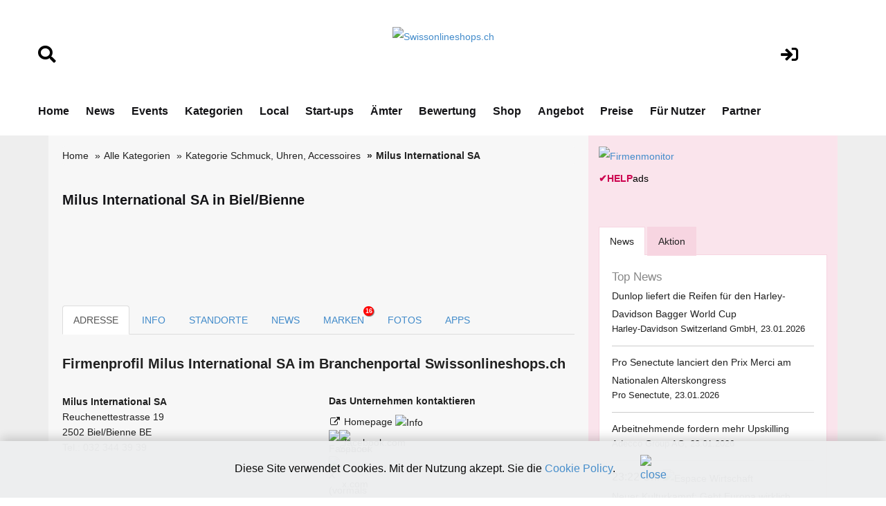

--- FILE ---
content_type: text/html; charset=utf-8
request_url: https://www.google.com/recaptcha/api2/aframe
body_size: 268
content:
<!DOCTYPE HTML><html><head><meta http-equiv="content-type" content="text/html; charset=UTF-8"></head><body><script nonce="HZwWvEs2o2RCUF6Icn_X7A">/** Anti-fraud and anti-abuse applications only. See google.com/recaptcha */ try{var clients={'sodar':'https://pagead2.googlesyndication.com/pagead/sodar?'};window.addEventListener("message",function(a){try{if(a.source===window.parent){var b=JSON.parse(a.data);var c=clients[b['id']];if(c){var d=document.createElement('img');d.src=c+b['params']+'&rc='+(localStorage.getItem("rc::a")?sessionStorage.getItem("rc::b"):"");window.document.body.appendChild(d);sessionStorage.setItem("rc::e",parseInt(sessionStorage.getItem("rc::e")||0)+1);localStorage.setItem("rc::h",'1769380603479');}}}catch(b){}});window.parent.postMessage("_grecaptcha_ready", "*");}catch(b){}</script></body></html>